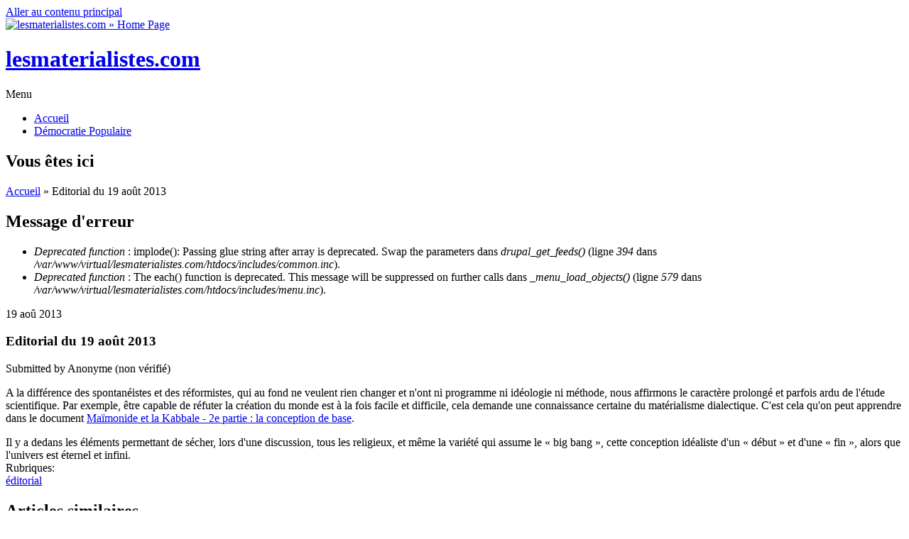

--- FILE ---
content_type: text/html; charset=utf-8
request_url: https://lesmaterialistes.com/editorial-aout-2013-0
body_size: 6150
content:
<!DOCTYPE html PUBLIC "-//W3C//DTD HTML+RDFa 1.1//EN">
<html lang="fr" dir="ltr" version="HTML+RDFa 1.1"
  xmlns:content="http://purl.org/rss/1.0/modules/content/"
  xmlns:dc="http://purl.org/dc/terms/"
  xmlns:foaf="http://xmlns.com/foaf/0.1/"
  xmlns:og="http://ogp.me/ns#"
  xmlns:rdfs="http://www.w3.org/2000/01/rdf-schema#"
  xmlns:sioc="http://rdfs.org/sioc/ns#"
  xmlns:sioct="http://rdfs.org/sioc/types#"
  xmlns:skos="http://www.w3.org/2004/02/skos/core#"
  xmlns:xsd="http://www.w3.org/2001/XMLSchema#">
<head profile="http://www.w3.org/1999/xhtml/vocab">
  <meta charset="utf-8" />
<meta name="Generator" content="Drupal 7 (http://drupal.org)" />
<link rel="canonical" href="/editorial-aout-2013-0" />
<link rel="shortlink" href="/node/969" />
<meta name="viewport" content="width=device-width, initial-scale=1, maximum-scale=1, user-scalable=no" />
<link rel="shortcut icon" href="http://lesmaterialistes.com/sites/default/files/favicon2017.ico" type="image/vnd.microsoft.icon" />
    <meta name="viewport" content="width=device-width, initial-scale=1">
    <meta name="MobileOptimized" content="width">
    <meta name="HandheldFriendly" content="true">
    <meta name="apple-mobile-web-app-capable" content="yes">
    <meta http-equiv="cleartype" content="on">
    <meta http-equiv="X-UA-Compatible" content="IE=edge, chrome=1">
    <title>Editorial du 19 août 2013 | lesmaterialistes.com</title>
  <style type="text/css" media="all">
@import url("http://lesmaterialistes.com/modules/system/system.base.css?pehywe");
@import url("http://lesmaterialistes.com/modules/system/system.menus.css?pehywe");
@import url("http://lesmaterialistes.com/modules/system/system.messages.css?pehywe");
@import url("http://lesmaterialistes.com/modules/system/system.theme.css?pehywe");
</style>
<style type="text/css" media="all">
@import url("http://lesmaterialistes.com/modules/book/book.css?pehywe");
@import url("http://lesmaterialistes.com/modules/comment/comment.css?pehywe");
@import url("http://lesmaterialistes.com/modules/field/theme/field.css?pehywe");
@import url("http://lesmaterialistes.com/modules/node/node.css?pehywe");
@import url("http://lesmaterialistes.com/modules/search/search.css?pehywe");
@import url("http://lesmaterialistes.com/modules/user/user.css?pehywe");
@import url("http://lesmaterialistes.com/sites/all/modules/views/css/views.css?pehywe");
@import url("http://lesmaterialistes.com/sites/all/modules/ckeditor/css/ckeditor.css?pehywe");
@import url("http://lesmaterialistes.com/sites/all/modules/ckeditor_image2/ckeditor_image2.theme.css?pehywe");
@import url("http://lesmaterialistes.com/sites/all/modules/ckeditor_image2/ckeditor_image2.responsive.css?pehywe");
</style>
<style type="text/css" media="all">
@import url("http://lesmaterialistes.com/sites/all/modules/ctools/css/ctools.css?pehywe");
@import url("http://lesmaterialistes.com/sites/all/modules/panels/css/panels.css?pehywe");
</style>
<link type="text/css" rel="stylesheet" href="//fonts.googleapis.com/css?family=Open+Sans:400italic,600italic,700italic,400,600,700" media="all" />
<link type="text/css" rel="stylesheet" href="//fonts.googleapis.com/css?family=Rosarivo:400,400italic&amp;subset=latin,latin-ext" media="all" />
<style type="text/css" media="all">
@import url("http://lesmaterialistes.com/sites/all/themes/bamboo/css/menu.css?pehywe");
@import url("http://lesmaterialistes.com/sites/all/themes/bamboo/css/normalize.css?pehywe");
@import url("http://lesmaterialistes.com/sites/all/themes/bamboo/css/style.css?pehywe");
@import url("http://lesmaterialistes.com/sites/all/themes/bamboo/css/design.css?pehywe");
@import url("http://lesmaterialistes.com/sites/all/themes/bamboo/css/responsive.css?pehywe");
@import url("http://lesmaterialistes.com/sites/all/themes/lmbamboo/css/modification.css?pehywe");
</style>

<!--[if lte IE 8]>
<link type="text/css" rel="stylesheet" href="http://lesmaterialistes.com/sites/all/themes/bamboo/css/ie8-fixes.css?pehywe" media="all" />
<![endif]-->

<!--[if IE 9]>
<link type="text/css" rel="stylesheet" href="http://lesmaterialistes.com/sites/all/themes/bamboo/css/ie9-fixes.css?pehywe" media="all" />
<![endif]-->
  <script type="text/javascript" src="http://lesmaterialistes.com/misc/jquery.js?v=1.4.4"></script>
<script type="text/javascript" src="http://lesmaterialistes.com/misc/jquery.once.js?v=1.2"></script>
<script type="text/javascript" src="http://lesmaterialistes.com/misc/drupal.js?pehywe"></script>
<script type="text/javascript" src="http://lesmaterialistes.com/sites/all/modules/admin_menu/admin_devel/admin_devel.js?pehywe"></script>
<script type="text/javascript" src="http://lesmaterialistes.com/sites/default/files/languages/fr_0yhMNG_5AFDhOGv0m5UrIVsFBxJgwaNsTV7AlYnABUk.js?pehywe"></script>
<script type="text/javascript" src="http://lesmaterialistes.com/sites/all/themes/bamboo/js/scripts.js?pehywe"></script>
<script type="text/javascript">
<!--//--><![CDATA[//><!--
jQuery.extend(Drupal.settings, {"basePath":"\/","pathPrefix":"","ajaxPageState":{"theme":"lmbamboo","theme_token":"B_O4Jz7BlvNrh0q34dJVnx-MmsM_m1h2ga3ygT_Esh8","js":{"misc\/jquery.js":1,"misc\/jquery.once.js":1,"misc\/drupal.js":1,"sites\/all\/modules\/admin_menu\/admin_devel\/admin_devel.js":1,"public:\/\/languages\/fr_0yhMNG_5AFDhOGv0m5UrIVsFBxJgwaNsTV7AlYnABUk.js":1,"sites\/all\/themes\/bamboo\/js\/scripts.js":1},"css":{"modules\/system\/system.base.css":1,"modules\/system\/system.menus.css":1,"modules\/system\/system.messages.css":1,"modules\/system\/system.theme.css":1,"modules\/book\/book.css":1,"modules\/comment\/comment.css":1,"modules\/field\/theme\/field.css":1,"modules\/node\/node.css":1,"modules\/search\/search.css":1,"modules\/user\/user.css":1,"sites\/all\/modules\/views\/css\/views.css":1,"sites\/all\/modules\/ckeditor\/css\/ckeditor.css":1,"sites\/all\/modules\/ckeditor_image2\/ckeditor_image2.theme.css":1,"sites\/all\/modules\/ckeditor_image2\/ckeditor_image2.responsive.css":1,"sites\/all\/modules\/ctools\/css\/ctools.css":1,"sites\/all\/modules\/panels\/css\/panels.css":1,"\/\/fonts.googleapis.com\/css?family=Open+Sans:400italic,600italic,700italic,400,600,700":1,"\/\/fonts.googleapis.com\/css?family=Rosarivo:400,400italic\u0026subset=latin,latin-ext":1,"sites\/all\/themes\/bamboo\/css\/menu.css":1,"sites\/all\/themes\/bamboo\/css\/normalize.css":1,"sites\/all\/themes\/bamboo\/css\/style.css":1,"sites\/all\/themes\/bamboo\/css\/design.css":1,"sites\/all\/themes\/bamboo\/css\/responsive.css":1,"sites\/all\/themes\/lmbamboo\/css\/modification.css":1,"sites\/all\/themes\/bamboo\/css\/ie8-fixes.css":1,"sites\/all\/themes\/bamboo\/css\/ie9-fixes.css":1}}});
//--><!]]>
</script>
    <!--[if lt IE 9]>
  <script src="//html5shiv.googlecode.com/svn/trunk/html5.js"></script>
    <![endif]-->
</head>
<body class="html not-front not-logged-in one-sidebar sidebar-first page-node page-node- page-node-969 node-type-article bg-dark-linen color-palette-warm-purple header-font-sans-serif body-font-sans-serif sidebar-left imagecaption section-editorial-aout-2013-0 is-node theme-logo-none">
<div id="skip-link">
    <a href="#main-content" class="element-invisible element-focusable">Aller au contenu principal</a>
</div>

<header id="head" role="banner" class="container">
  <hgroup class="ten columns alpha">

    <div id="logo">
              <a href="/" title="lesmaterialistes.com           &nbsp;» Home Page">
        <img id="logo-img" src="http://lesmaterialistes.com/sites/default/files/logo-rouge.png" alt="lesmaterialistes.com         » Home Page"/></a>
          </div>

    <div id="site-title-wrapper">
      <h1 id="site-title">
        <a href="/" title="Accueil">
       lesmaterialistes.com        </a>
      </h1>
          </div>

  </hgroup>

<div id="top-links" class="six columns omega">
  </div>
</header>

<div id="menu-wrapper" class="container">
  <nav id="main-menu" role="navigation" class="sixteen columns alpha omega">
    <div class="menu-navigation-container">
      <!-- Theme native drop downs and mobile menu-->
      <div id="nav-wrap">
        <div id="menu-icon">Menu</div>
        <ul class="menu"><li class="first leaf"><a href="/">Accueil</a></li>
<li class="last leaf"><a href="http://lesmaterialistes.com/portail-front-populaire" title="">Démocratie Populaire</a></li>
</ul>      </div>
    </div>
  </nav>
</div>
<!-- end main-menu -->


<div class="container" id="content-wrapper">

  
      <div id="breadcrumbs">
      <h2 class="element-invisible">Vous êtes ici</h2><nav class="breadcrumb"><a href="/">Accueil</a> » Editorial du 19 août 2013</nav>    </div>
  
    
  
        
  <div id="content" class="eleven columns">
        <div class="messages error">
<h2 class="element-invisible">Message d'erreur</h2>
 <ul>
  <li><em class="placeholder">Deprecated function</em> : implode(): Passing glue string after array is deprecated. Swap the parameters dans <em class="placeholder">drupal_get_feeds()</em> (ligne <em class="placeholder">394</em> dans <em class="placeholder">/var/www/virtual/lesmaterialistes.com/htdocs/includes/common.inc</em>).</li>
  <li><em class="placeholder">Deprecated function</em> : The each() function is deprecated. This message will be suppressed on further calls dans <em class="placeholder">_menu_load_objects()</em> (ligne <em class="placeholder">579</em> dans <em class="placeholder">/var/www/virtual/lesmaterialistes.com/htdocs/includes/menu.inc</em>).</li>
 </ul>
</div>
    <section id="post-content" role="main">

      
      
              <div class="region region-content">
    <div id="block-system-main" class="block block-system">
<div class="block-inner clearfix">
          <div class="block-content" >
      
<article id="node-969" class="node node-article node-full clearfix"  about="/editorial-aout-2013-0" typeof="sioc:Item foaf:Document" role="article">

  
  <header class="article-header">

     <div class="submit-wrapper">

      <!-- Then show the date in parts for better theming. -->
      <div class="date-in-parts">
        <span class="day">19</span>
        <span class="month">aoû</span>
        <span class="year">2013</span>
      </div><!--//date-in-parts -->

    </div><!--//submit-wrapper-->
  
  <div class="title-wrapper">
  
  
    <!-- node h1 title -->
          <h1 class="article-title">Editorial du 19 août 2013</h1>
    
    <span property="dc:title" content="Editorial du 19 août 2013" class="rdf-meta element-hidden"></span>
  <!-- Overidden in template.php to show just username. -->
    <span property="dc:date dc:created" content="2013-08-19T00:10:30+02:00" datatype="xsd:dateTime" rel="sioc:has_creator">Submitted by <span class="username" xml:lang="" typeof="sioc:UserAccount" property="foaf:name" datatype="">Anonyme (non vérifié)</span></span>    
  </div><!-- // submitted -->
  </header>

  <div class="field field-name-body field-type-text-with-summary field-label-hidden"><div class="field-items"><div class="field-item even" property="content:encoded"><p class="rtejustify" style="margin-bottom: 0cm">A la différence des spontanéistes et des réformistes, qui au fond ne veulent rien changer et n'ont ni programme ni idéologie ni méthode, nous affirmons le caractère prolongé et parfois ardu de l'étude scientifique. Par exemple, être capable de réfuter la création du monde est à la fois facile et difficile, cela demande une connaissance certaine du matérialisme dialectique. C'est cela qu'on peut apprendre dans le document <a href="http://lesmaterialistes.com/maimonide-kabbale-conception-base">Maïmonide et la Kabbale - 2e partie : la conception de base</a>.</p>
<p class="rtejustify" style="margin-bottom: 0cm">Il y a dedans les éléments permettant de sécher, lors d'une discussion, tous les religieux, et même la variété qui assume le « big bang », cette conception idéaliste d'un « début » et d'une « fin », alors que l'univers est éternel et infini.</p>
</div></div></div><div class="field field-name-field-categories field-type-taxonomy-term-reference field-label-inline clearfix"><div class="field-label">Rubriques:&nbsp;</div><div class="field-items"><div class="field-item even"><a href="/taxonomy/term/42" typeof="skos:Concept" property="rdfs:label skos:prefLabel" datatype="">éditorial</a></div></div></div>
  
  <div class="clearfix">
          <nav class="links node-links clearfix"></nav>
    
      </div>
</article>
    </div>
</div>
</div>
<section id="block-views-similarterms-block" class="block block-views">
<div class="block-inner clearfix">
        <h2>Articles similaires</h2>
        <div class="block-content" >
      <div class="view view-similarterms view-id-similarterms view-display-id-block view-dom-id-60c1ed687b33f67bdf750df8a48bad11">
        
  
  
      <div class="view-content">
        <div class="views-row views-row-1 views-row-odd views-row-first">
      
  <div class="views-field views-field-title">        <span class="field-content"><a href="/editorial-03-octobre-2015">Editorial du 03 octobre 2015</a></span>  </div>  </div>
  <div class="views-row views-row-2 views-row-even">
      
  <div class="views-field views-field-title">        <span class="field-content"><a href="/voie-lactee/edito-25-mars-2012">édito du 25 mars 2012</a></span>  </div>  </div>
  <div class="views-row views-row-3 views-row-odd">
      
  <div class="views-field views-field-title">        <span class="field-content"><a href="/editorial-octobre-2016">Editorial du 17 octobre 2016</a></span>  </div>  </div>
  <div class="views-row views-row-4 views-row-even">
      
  <div class="views-field views-field-title">        <span class="field-content"><a href="/voie-lactee/editorial-24-septembre-2012">éditorial du 24 septembre 2012</a></span>  </div>  </div>
  <div class="views-row views-row-5 views-row-odd views-row-last">
      
  <div class="views-field views-field-title">        <span class="field-content"><a href="/editorial-septembre-2017">Éditorial du 6 septembre 2017</a></span>  </div>  </div>
    </div>
  
  
  
  
  
  
</div>    </div>
</div>
</section>
  </div>
          </section>
    <!-- /#main -->
  </div>

        <aside id="sidebar-first" role="complementary" class="sidebar five columns">
      <div class="region region-sidebar-first">
    <section id="block-block-279" class="block block-block">
<div class="block-inner clearfix">
        <h2>Nouveau site</h2>
        <div class="block-content" >
      <p style="text-align:center"><span style="font-size:22px"><strong>Consultez </strong></span></p>

<p style="text-align:center"><span style="font-size:22px"><strong>désormais</strong></span></p>

<p style="text-align:center"><span style="font-size:22px"><strong><a href="https://materialisme-dialectique.com/"><span style="color:#B22222">https://materialisme-dialectique.com</span></a></strong></span></p>

<p> </p>
    </div>
</div>
</section>
<section id="block-block-278" class="block block-block">
<div class="block-inner clearfix">
        <h2>Tous les PDF / ePub</h2>
        <div class="block-content" >
      <p><a href="http://lesmaterialistes.com/bibliotheque-numerique"><img alt="Lien vers la bibliothèque des PDF ePub" src="/fichiers/images/affiches/colonne-dossier-bibliotheque.jpg" style="height:330px; width:220px" /></a></p>
    </div>
</div>
</section>
  </div>
    </aside><!-- /#sidebar-first -->

</div>

<footer id="colophon" class="container">

  
            <div class="one-third column footer-area">
        <div class="region region-footer-first">
    <div id="block-block-187" class="block block-block">
<div class="block-inner clearfix">
          <div class="block-content" >
      <p><em><u><strong>RUBRIQUES</strong></u></em></p>

<p>— <a href="http://lesmaterialistes.com/arts-lettres">Arts &amp; lettres</a></p>

<p>(<a href="http://lesmaterialistes.com/arts-lettres/architecture">Architecture</a> / <a href="http://lesmaterialistes.com/jeux-videos">Jeux vidéos</a> / <a href="http://lesmaterialistes.com/arts-lettres/bande-dessinee">Bande-dessinée</a> / <a href="http://lesmaterialistes.com/arts-lettres/cinema">Cinéma</a> / <a href="http://lesmaterialistes.com/arts-lettres/litterature">Littérature</a> / <a href="http://lesmaterialistes.com/arts-lettres/musique">Musique</a> / <a href="http://lesmaterialistes.com/arts-lettres/peinture">Peinture</a> / <a href="http://lesmaterialistes.com/arts-lettres/photographie">Photographie</a> / <a href="http://lesmaterialistes.com/arts-lettres/sculpture">Sculpture</a> / <a href="http://lesmaterialistes.com/arts-lettres/theatre">Théâtre</a>)</p>

<p>— <a href="http://lesmaterialistes.com/ecologie">Écologie</a></p>

<p>— <a href="http://lesmaterialistes.com/economie">Économie</a></p>

<p>— <a href="http://lesmaterialistes.com/international">International</a></p>

<p>— <a href="http://lesmaterialistes.com/materialisme-dialectique">Matérialisme dialectique</a></p>

<p>— <a href="http://lesmaterialistes.com/materialisme-historique">Matérialisme historique</a></p>

<p>— <a href="http://lesmaterialistes.com/politique">Politique</a></p>

<p>— <a href="http://lesmaterialistes.com/science">Science</a></p>

<p>(<a href="http://lesmaterialistes.com/science/astronomie">Astronomie</a> / <a href="http://lesmaterialistes.com/biologie">Biologie</a> / <a href="http://lesmaterialistes.com/mathematiques">Mathématiques</a> / <a href="http://lesmaterialistes.com/science/mecatronique">Mécatronique</a> / <a href="http://lesmaterialistes.com/robotique">Robotique</a> / <a href="http://lesmaterialistes.com/informatique">Informatique</a> / <a href="http://lesmaterialistes.com/physique">Physique</a>)</p>

<p>— <a href="http://lesmaterialistes.com/societe">Société</a></p>

<p><em><u><strong>DOCUMENTS</strong></u></em></p>

<p>— <a href="http://lesmaterialistes.com/tous-les-editos">Les éditos</a></p>

<p>— <a href="http://lesmaterialistes.com/pcmlm">Les déclarations</a></p>

<p><u><em><a href="http://lesmaterialistes.com/rss"><strong>FLUX RSS</strong></a></em></u></p>

<p><a href="http://lesmaterialistes.com/english"><u><em><strong>ENGLISH</strong></em></u></a></p>

<p><a href="http://lesmaterialistes.com/deutsch"><u><em><strong>DEUTSCH</strong></em></u></a></p>

<p><a href="http://lesmaterialistes.com/liste-de-tous-les-articles"><u><em><strong>LISTE DE TOUS LES ARTICLES</strong></em></u></a></p>
    </div>
</div>
</div>
  </div>
      </div>
                  <div class="one-third column footer-area">
        <div class="region region-footer-second">
    <div id="block-block-188" class="block block-block">
<div class="block-inner clearfix">
          <div class="block-content" >
      <p><em><u><strong>DOSSIERS</strong></u></em></p>

<p class="rteindent1">— <a href="http://lesmaterialistes.com/bibliotheque-numerique-dossiers#biosphere">Constitution de la planète Terre comme Biosphère</a></p>

<p class="rteindent1">— <a href="http://lesmaterialistes.com/bibliotheque-numerique-dossiers#empire-esclavagisme">Matriarcat &amp; tribus, Empires &amp; esclavagisme</a></p>

<p class="rteindent1">— <a href="http://lesmaterialistes.com/bibliotheque-numerique-dossiers#feodalite">Féodalité &amp; affirmation des monothéismes</a></p>

<p class="rteindent1">— <a href="http://lesmaterialistes.com/bibliotheque-numerique-dossiers#bourgeoisie">Émergence de la bourgeoisie</a></p>

<p class="rteindent1">— <a href="http://lesmaterialistes.com/bibliotheque-numerique-dossiers#naissance-france">Apparition de la France en tant que nation</a></p>

<p class="rteindent1">— <a href="http://lesmaterialistes.com/bibliotheque-numerique-dossiers#capitalisme">Contradiction bourgeoisie-féodalité &amp; généralisation du capitalisme</a></p>

<p class="rteindent1">— <a href="http://lesmaterialistes.com/bibliotheque-numerique-dossiers#materialisme">Mode de production capitaliste &amp; progrès du matérialisme</a></p>

<p class="rteindent1">— <a href="http://lesmaterialistes.com/bibliotheque-numerique-dossiers#marxisme">La 1re étape du matérialisme dialectique : le marxisme</a></p>

<p class="rteindent1">— <a href="http://lesmaterialistes.com/bibliotheque-numerique-dossiers#decadence-capitalisme">Impérialisme &amp; décadence du capitalisme</a></p>

<p class="rteindent1">— <a href="http://lesmaterialistes.com/bibliotheque-numerique-dossiers#france-20-siecle">La France au XXe siècle</a></p>

<p class="rteindent1">— <a href="http://lesmaterialistes.com/bibliotheque-numerique-dossiers#leninisme">L'Union Soviétique &amp; la 2de étape du matérialisme dialectique : le léninisme</a></p>

<p class="rteindent1">— <a href="http://lesmaterialistes.com/bibliotheque-numerique-dossiers#maoisme">La Chine Populaire &amp; la 3e étape du matérialisme dialectique : le maoïsme</a></p>

<p class="rteindent1">— <a href="http://lesmaterialistes.com/bibliotheque-numerique-dossiers#materialisme-dialectique">Le matérialisme dialectique &amp; la compréhension de la vie</a></p>

<p class="rteindent1">— <a href="http://lesmaterialistes.com/bibliotheque-numerique-dossiers#france-socialiste">Vers la France socialiste</a></p>

<p><strong><u><em>BIBLIOTHÈQUES NUMÉRIQUES</em></u></strong></p>

<p class="rteindent1">— <a href="http://lesmaterialistes.com/bibliotheque-numerique">Tous les PDF / ePub</a></p>

<p class="rteindent1">— <a href="http://lesmaterialistes.com/bibliotheque-numerique-dossiers">Les dossiers du PCMLM</a></p>

<p class="rteindent1">— <a href="http://lesmaterialistes.com/bibliotheque-numerique-classiques">Les classiques du matérialisme dialectique</a></p>

<p class="rteindent1">— <a href="http://lesmaterialistes.com/bibliotheque-numerique-perspectives">Les perspectives culturelles</a></p>
    </div>
</div>
</div>
  </div>
      </div>
                  <div class="one-third column footer-area">
        <div class="region region-footer-third">
    <div id="block-block-189" class="block block-block">
<div class="block-inner clearfix">
          <div class="block-content" >
      <p><u><em><strong>LES GRANDES QUESTIONS</strong></em></u></p>

<p class="rteindent1">— <a href="http://lesmaterialistes.com/anticapitalisme-romantique" id="edit-tid6970-view">De l'anticapitalisme romantique</a></p>

<p class="rteindent1">— <a href="http://lesmaterialistes.com/de-economie-contradictions-bourgeoisie">De l'économie et des contradictions de la bourgeoisie</a></p>

<p class="rteindent1">— <a href="http://lesmaterialistes.com/contradiction-villes-campagnes">De la contradiction villes-campagnes</a></p>

<p class="rteindent1">— <a href="http://lesmaterialistes.com/des-pays-semi-coloniaux-semi-feodaux" id="edit-tid8300-view">Des pays semi-coloniaux et semi-féodaux</a></p>

<p class="rteindent1">— <a href="http://lesmaterialistes.com/antifascisme" id="edit-tid550-view">De l'antifascisme</a></p>

<p class="rteindent1">— <a href="http://lesmaterialistes.com/eau-zones-humides" id="edit-tid7830-view">De l'eau et des zones humides</a></p>

<p class="rteindent1">— <a href="http://lesmaterialistes.com/heritage-culturel-national" id="edit-tid7710-view">De l'héritage culturel national</a></p>

<p class="rteindent1">— <a href="http://lesmaterialistes.com/de-la-pensee-guide" id="edit-tid7620-view">De la Pensée-Guide</a></p>

<p class="rteindent1">— <a href="http://lesmaterialistes.com/extreme-gauche" id="edit-tid620-view">De l'extrême-gauche</a></p>

<p class="rteindent1">— <a href="http://lesmaterialistes.com/imperialisme-francais" id="edit-tid2440-view">De l'impérialisme français</a></p>

<p class="rteindent1">— <a href="http://lesmaterialistes.com/question-homosexuelle" id="edit-tid580-view">De la question homosexuelle</a></p>

<p class="rteindent1">— <a href="http://lesmaterialistes.com/liberation-femme" id="edit-tid2510-view">De la libération de la Femme</a></p>

<p class="rteindent1">— <a href="http://lesmaterialistes.com/condition-animale" id="edit-tid610-view">De la condition animale</a></p>

<p class="rteindent1">— <a href="http://lesmaterialistes.com/luttes-sociales" id="edit-tid630-view">Des luttes sociales</a></p>

<p class="rteindent1">— <a href="http://lesmaterialistes.com/minorites-nationales-france" id="edit-tid3390-view">Des minorités nationales de France</a></p>

<p class="rteindent1">— <a href="http://lesmaterialistes.com/guerre-populaire" id="edit-tid2330-view">De la Guerre Populaire</a></p>

<p class="rteindent1">— <a href="http://lesmaterialistes.com/catholicisme">Du catholicisme</a></p>

<p class="rteindent1">— <a href="http://lesmaterialistes.com/front-de-gauche-jean-luc-melenchon">Du Front de Gauche et de Jean-Luc Mélenchon</a></p>

<p class="rteindent1">— <a href="http://lesmaterialistes.com/front-national-marine-le-pen">Du Front National de Marine Le Pen</a></p>

<p class="rteindent1">— <a href="http://lesmaterialistes.com/le-parti" id="edit-tid3890-view">Du Parti</a></p>

<p><strong><em><u>PAGES SPÉCIALES</u></em></strong></p>

<p class="rteindent1">— <a href="http://lesmaterialistes.com/le-mao%C3%AFsme">Le maoïsme</a></p>

<p class="rteindent1">— <a href="http://lesmaterialistes.com/economie-contradictions-bourgeoisie">Économie &amp; contradictions entre fractions de la bourgeoisie</a></p>

<p class="rteindent1">— <a href="http://lesmaterialistes.com/documents-internationaux">Les documents internationaux</a></p>

<p class="rteindent1">— <a href="http://lesmaterialistes.com/mit-naganes-in-di-hent">Culture juive et antisémitisme</a></p>

<p class="rteindent1">— <a href="http://lesmaterialistes.com/portail-front-populaire">Front Populaire et Démocraties populaires</a></p>

<p class="rteindent1">— <a href="http://lesmaterialistes.com/le-front-national-de-marine-le-pen">Le Front National de Marine Le Pen</a></p>

<p class="rteindent1">— <a href="http://lesmaterialistes.com/fondamentalisme-islamique-salafisme-djihadisme">Fondamentalisme islamique - salafisme - djihadisme</a></p>

<p class="rteindent1"> </p>
    </div>
</div>
</div>
  </div>
      </div>
      

</footer>
</body>
</html>
